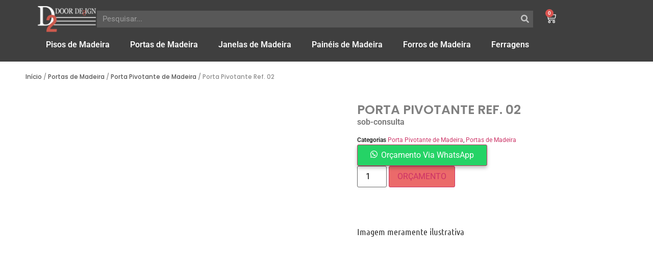

--- FILE ---
content_type: text/html; charset=UTF-8
request_url: https://doordesign.com.br/produto/porta-pivotante-ref-02/
body_size: 20167
content:
<!doctype html><html lang="pt-BR"><head><meta charset="UTF-8"><meta name="viewport" content="width=device-width, initial-scale=1"><link rel="profile" href="https://gmpg.org/xfn/11"><meta name='robots' content='index, follow, max-image-preview:large, max-snippet:-1, max-video-preview:-1' /> <script data-cfasync="false" data-pagespeed-no-defer>var gtm4wp_datalayer_name = "dataLayer";
	var dataLayer = dataLayer || [];</script> <title>Porta Pivotante Ref. 02 - Door Design</title><link rel="canonical" href="https://doordesign.com.br/produto/porta-pivotante-ref-02/" /><meta property="og:locale" content="pt_BR" /><meta property="og:type" content="article" /><meta property="og:title" content="Porta Pivotante Ref. 02 - Door Design" /><meta property="og:description" content="Imagem meramente ilustrativa" /><meta property="og:url" content="https://doordesign.com.br/produto/porta-pivotante-ref-02/" /><meta property="og:site_name" content="Door Design" /><meta property="article:modified_time" content="2023-04-13T23:31:55+00:00" /><meta property="og:image" content="https://doordesign.com.br/wp-content/uploads/2023/04/PORTA-PIVOTANTE-REF-02-jpg.webp" /><meta property="og:image:width" content="900" /><meta property="og:image:height" content="900" /><meta property="og:image:type" content="image/jpeg" /><meta name="twitter:card" content="summary_large_image" /><meta name="twitter:label1" content="Est. tempo de leitura" /><meta name="twitter:data1" content="1 minuto" /> <script type="application/ld+json" class="yoast-schema-graph">{"@context":"https://schema.org","@graph":[{"@type":"WebPage","@id":"https://doordesign.com.br/produto/porta-pivotante-ref-02/","url":"https://doordesign.com.br/produto/porta-pivotante-ref-02/","name":"Porta Pivotante Ref. 02 - Door Design","isPartOf":{"@id":"https://doordesign.com.br/#website"},"primaryImageOfPage":{"@id":"https://doordesign.com.br/produto/porta-pivotante-ref-02/#primaryimage"},"image":{"@id":"https://doordesign.com.br/produto/porta-pivotante-ref-02/#primaryimage"},"thumbnailUrl":"https://doordesign.com.br/wp-content/uploads/2023/04/PORTA-PIVOTANTE-REF-02-jpg.webp","datePublished":"2023-04-13T23:30:53+00:00","dateModified":"2023-04-13T23:31:55+00:00","breadcrumb":{"@id":"https://doordesign.com.br/produto/porta-pivotante-ref-02/#breadcrumb"},"inLanguage":"pt-BR","potentialAction":[{"@type":"ReadAction","target":["https://doordesign.com.br/produto/porta-pivotante-ref-02/"]}]},{"@type":"ImageObject","inLanguage":"pt-BR","@id":"https://doordesign.com.br/produto/porta-pivotante-ref-02/#primaryimage","url":"https://doordesign.com.br/wp-content/uploads/2023/04/PORTA-PIVOTANTE-REF-02-jpg.webp","contentUrl":"https://doordesign.com.br/wp-content/uploads/2023/04/PORTA-PIVOTANTE-REF-02-jpg.webp","width":900,"height":900,"caption":"Porta Pivotante Ref. 02"},{"@type":"BreadcrumbList","@id":"https://doordesign.com.br/produto/porta-pivotante-ref-02/#breadcrumb","itemListElement":[{"@type":"ListItem","position":1,"name":"Início","item":"https://doordesign.com.br/"},{"@type":"ListItem","position":2,"name":"Loja","item":"https://doordesign.com.br/loja/"},{"@type":"ListItem","position":3,"name":"Porta Pivotante Ref. 02"}]},{"@type":"WebSite","@id":"https://doordesign.com.br/#website","url":"https://doordesign.com.br/","name":"Door Design","description":"Pisos de Madeira, Portas e Janelas de Madeira no Gasômetro","publisher":{"@id":"https://doordesign.com.br/#organization"},"potentialAction":[{"@type":"SearchAction","target":{"@type":"EntryPoint","urlTemplate":"https://doordesign.com.br/?s={search_term_string}"},"query-input":{"@type":"PropertyValueSpecification","valueRequired":true,"valueName":"search_term_string"}}],"inLanguage":"pt-BR"},{"@type":"Organization","@id":"https://doordesign.com.br/#organization","name":"Door Design","url":"https://doordesign.com.br/","logo":{"@type":"ImageObject","inLanguage":"pt-BR","@id":"https://doordesign.com.br/#/schema/logo/image/","url":"https://doordesign.com.br/wp-content/uploads/2022/09/logo-doordesign.png","contentUrl":"https://doordesign.com.br/wp-content/uploads/2022/09/logo-doordesign.png","width":500,"height":228,"caption":"Door Design"},"image":{"@id":"https://doordesign.com.br/#/schema/logo/image/"}}]}</script> <link rel='dns-prefetch' href='//www.googletagmanager.com' /><link data-optimized="2" rel="stylesheet" href="https://doordesign.com.br/wp-content/litespeed/css/35cd145c0b9d698405b0384a264a6975.css?ver=a7fb3" /><link rel="preconnect" href="https://fonts.gstatic.com/" crossorigin><script src="https://doordesign.com.br/wp-includes/js/jquery/jquery.min.js?ver=3.7.1" id="jquery-core-js"></script> 
 <script type="litespeed/javascript" data-src="https://www.googletagmanager.com/gtag/js?id=GT-P844XJ" id="google_gtagjs-js"></script> <script id="google_gtagjs-js-after" type="litespeed/javascript">window.dataLayer=window.dataLayer||[];function gtag(){dataLayer.push(arguments)}
gtag("set","linker",{"domains":["doordesign.com.br"]});gtag("js",new Date());gtag("set","developer_id.dZTNiMT",!0);gtag("config","GT-P844XJ")</script> <meta name="generator" content="Site Kit by Google 1.170.0" /><style></style><meta name="generator" content="performance-lab 3.0.0; plugins: "> <script data-cfasync="false" data-pagespeed-no-defer type="text/javascript">var dataLayer_content = {"pagePostType":"product","pagePostType2":"single-product","pagePostAuthor":"doordesign"};
	dataLayer.push( dataLayer_content );</script> <script data-cfasync="false">(function(w,d,s,l,i){w[l]=w[l]||[];w[l].push({'gtm.start':
new Date().getTime(),event:'gtm.js'});var f=d.getElementsByTagName(s)[0],
j=d.createElement(s),dl=l!='dataLayer'?'&l='+l:'';j.async=true;j.src=
'//www.googletagmanager.com/gtm.js?id='+i+dl;f.parentNode.insertBefore(j,f);
})(window,document,'script','dataLayer','GTM-PH79MNLZ');</script> <meta name="description" content="Imagem meramente ilustrativa">
<noscript><style>.woocommerce-product-gallery{ opacity: 1 !important; }</style></noscript><meta name="generator" content="Elementor 3.24.2; features: e_font_icon_svg, additional_custom_breakpoints; settings: css_print_method-external, google_font-enabled, font_display-auto">
 <script>( function( w, d, s, l, i ) {
				w[l] = w[l] || [];
				w[l].push( {'gtm.start': new Date().getTime(), event: 'gtm.js'} );
				var f = d.getElementsByTagName( s )[0],
					j = d.createElement( s ), dl = l != 'dataLayer' ? '&l=' + l : '';
				j.async = true;
				j.src = 'https://www.googletagmanager.com/gtm.js?id=' + i + dl;
				f.parentNode.insertBefore( j, f );
			} )( window, document, 'script', 'dataLayer', 'GTM-WT4MTCVD' );</script> <link rel="icon" href="https://doordesign.com.br/wp-content/uploads/2022/09/Logo-Door-Design-128x128-1-100x100.png" sizes="32x32" /><link rel="icon" href="https://doordesign.com.br/wp-content/uploads/2022/09/Logo-Door-Design-128x128-1.png" sizes="192x192" /><link rel="apple-touch-icon" href="https://doordesign.com.br/wp-content/uploads/2022/09/Logo-Door-Design-128x128-1.png" /><meta name="msapplication-TileImage" content="https://doordesign.com.br/wp-content/uploads/2022/09/Logo-Door-Design-128x128-1.png" /></head><body class="product-template-default single single-product postid-1525 wp-custom-logo wp-embed-responsive theme-hello-elementor woocommerce woocommerce-page woocommerce-no-js hello-elementor-default elementor-default elementor-template-full-width elementor-kit-5 elementor-page-217">
<noscript>
<iframe src="https://www.googletagmanager.com/ns.html?id=GTM-WT4MTCVD" height="0" width="0" style="display:none;visibility:hidden"></iframe>
</noscript><noscript><iframe src="https://www.googletagmanager.com/ns.html?id=GTM-PH79MNLZ" height="0" width="0" style="display:none;visibility:hidden" aria-hidden="true"></iframe></noscript><a class="skip-link screen-reader-text" href="#content">Ir para o conteúdo</a><div data-elementor-type="header" data-elementor-id="2035" class="elementor elementor-2035 elementor-location-header"><div class="elementor-section-wrap"><div class="elementor-element elementor-element-9ab6fd7 e-flex e-con-boxed e-con e-parent" data-id="9ab6fd7" data-element_type="container" data-settings="{&quot;background_background&quot;:&quot;classic&quot;,&quot;sticky&quot;:&quot;top&quot;,&quot;sticky_on&quot;:[&quot;desktop&quot;,&quot;tablet&quot;,&quot;mobile&quot;],&quot;sticky_offset&quot;:0,&quot;sticky_effects_offset&quot;:0}"><div class="e-con-inner"><div class="elementor-element elementor-element-e792276 elementor-widget-tablet__width-initial elementor-widget elementor-widget-theme-site-logo elementor-widget-image" data-id="e792276" data-element_type="widget" data-widget_type="theme-site-logo.default"><div class="elementor-widget-container"><div class="elementor-image">
<a href="https://doordesign.com.br">
<img fetchpriority="high" width="500" height="228" src="https://doordesign.com.br/wp-content/uploads/2022/09/logo-doordesign.png" class="attachment-full size-full wp-image-17" alt="logo-doordesign" srcset="https://doordesign.com.br/wp-content/uploads/2022/09/logo-doordesign.png 500w, https://doordesign.com.br/wp-content/uploads/2022/09/logo-doordesign-300x137.png 300w" sizes="(max-width: 500px) 100vw, 500px" />				</a></div></div></div><div class="elementor-element elementor-element-cd0d541 elementor-widget__width-initial elementor-search-form--skin-classic elementor-search-form--button-type-icon elementor-search-form--icon-search elementor-widget elementor-widget-search-form" data-id="cd0d541" data-element_type="widget" data-settings="{&quot;skin&quot;:&quot;classic&quot;}" data-widget_type="search-form.default"><div class="elementor-widget-container"><form class="elementor-search-form" role="search" action="https://doordesign.com.br" method="get"><div class="elementor-search-form__container">
<input placeholder="Pesquisar..." class="elementor-search-form__input" type="search" name="s" title="Pesquisar" value="">
<button class="elementor-search-form__submit" type="submit" title="Pesquisar" aria-label="Pesquisar"><div class="e-font-icon-svg-container"><svg class="fa fa-search e-font-icon-svg e-fas-search" viewBox="0 0 512 512" xmlns="http://www.w3.org/2000/svg"><path d="M505 442.7L405.3 343c-4.5-4.5-10.6-7-17-7H372c27.6-35.3 44-79.7 44-128C416 93.1 322.9 0 208 0S0 93.1 0 208s93.1 208 208 208c48.3 0 92.7-16.4 128-44v16.3c0 6.4 2.5 12.5 7 17l99.7 99.7c9.4 9.4 24.6 9.4 33.9 0l28.3-28.3c9.4-9.4 9.4-24.6.1-34zM208 336c-70.7 0-128-57.2-128-128 0-70.7 57.2-128 128-128 70.7 0 128 57.2 128 128 0 70.7-57.2 128-128 128z"></path></svg></div>							<span class="elementor-screen-only">Pesquisar</span>
</button></div></form></div></div><div class="elementor-element elementor-element-6f38ab7 toggle-icon--cart-medium elementor-menu-cart--items-indicator-bubble elementor-menu-cart--cart-type-side-cart elementor-menu-cart--show-remove-button-yes elementor-widget elementor-widget-woocommerce-menu-cart" data-id="6f38ab7" data-element_type="widget" data-settings="{&quot;cart_type&quot;:&quot;side-cart&quot;,&quot;open_cart&quot;:&quot;click&quot;}" data-widget_type="woocommerce-menu-cart.default"><div class="elementor-widget-container"><div class="elementor-menu-cart__wrapper"><div class="elementor-menu-cart__toggle_wrapper"><div class="elementor-menu-cart__container elementor-lightbox" aria-hidden="true"><div class="elementor-menu-cart__main" aria-hidden="true"><div class="elementor-menu-cart__close-button"></div><div class="widget_shopping_cart_content"></div></div></div><div class="elementor-menu-cart__toggle elementor-button-wrapper">
<a id="elementor-menu-cart__toggle_button" href="#" class="elementor-menu-cart__toggle_button elementor-button elementor-size-sm" aria-expanded="false">
<span class="elementor-button-text"><span class="woocommerce-Price-amount amount"><bdi><span class="woocommerce-Price-currencySymbol">&#82;&#36;</span>0.00</bdi></span></span>
<span class="elementor-button-icon">
<span class="elementor-button-icon-qty" data-counter="0">0</span>
<svg class="e-font-icon-svg e-eicon-cart-medium" viewBox="0 0 1000 1000" xmlns="http://www.w3.org/2000/svg"><path d="M740 854C740 883 763 906 792 906S844 883 844 854 820 802 792 802 740 825 740 854ZM217 156H958C977 156 992 173 989 191L957 452C950 509 901 552 843 552H297L303 581C311 625 350 656 395 656H875C892 656 906 670 906 687S892 719 875 719H394C320 719 255 666 241 593L141 94H42C25 94 10 80 10 62S25 31 42 31H167C182 31 195 42 198 56L217 156ZM230 219L284 490H843C869 490 891 470 895 444L923 219H230ZM677 854C677 791 728 740 792 740S906 791 906 854 855 969 792 969 677 918 677 854ZM260 854C260 791 312 740 375 740S490 791 490 854 438 969 375 969 260 918 260 854ZM323 854C323 883 346 906 375 906S427 883 427 854 404 802 375 802 323 825 323 854Z"></path></svg>					<span class="elementor-screen-only">Carrinho</span>
</span>
</a></div></div></div></div></div><div class="elementor-element elementor-element-649add9 elementor-nav-menu--stretch elementor-nav-menu--dropdown-tablet elementor-nav-menu__text-align-aside elementor-nav-menu--toggle elementor-nav-menu--burger elementor-widget elementor-widget-nav-menu" data-id="649add9" data-element_type="widget" data-settings="{&quot;full_width&quot;:&quot;stretch&quot;,&quot;layout&quot;:&quot;horizontal&quot;,&quot;submenu_icon&quot;:{&quot;value&quot;:&quot;&lt;svg class=\&quot;e-font-icon-svg e-fas-caret-down\&quot; viewBox=\&quot;0 0 320 512\&quot; xmlns=\&quot;http:\/\/www.w3.org\/2000\/svg\&quot;&gt;&lt;path d=\&quot;M31.3 192h257.3c17.8 0 26.7 21.5 14.1 34.1L174.1 354.8c-7.8 7.8-20.5 7.8-28.3 0L17.2 226.1C4.6 213.5 13.5 192 31.3 192z\&quot;&gt;&lt;\/path&gt;&lt;\/svg&gt;&quot;,&quot;library&quot;:&quot;fa-solid&quot;},&quot;toggle&quot;:&quot;burger&quot;}" data-widget_type="nav-menu.default"><div class="elementor-widget-container"><nav class="elementor-nav-menu--main elementor-nav-menu__container elementor-nav-menu--layout-horizontal e--pointer-underline e--animation-fade"><ul id="menu-1-649add9" class="elementor-nav-menu"><li class="menu-item menu-item-type-taxonomy menu-item-object-product_cat menu-item-has-children menu-item-33"><a title="Pisos de Madeira" href="https://doordesign.com.br/pisos-de-madeira/" class="elementor-item">Pisos de Madeira</a><ul class="sub-menu elementor-nav-menu--dropdown"><li class="menu-item menu-item-type-taxonomy menu-item-object-product_cat menu-item-34"><a title="Piso Pronto de Madeira" href="https://doordesign.com.br/pisos-de-madeira/piso-pronto-de-madeira/" class="elementor-sub-item">Piso Pronto de Madeira</a></li><li class="menu-item menu-item-type-taxonomy menu-item-object-product_cat menu-item-38"><a title="Assoalho de Madeira" href="https://doordesign.com.br/pisos-de-madeira/assoalho-de-madeira/" class="elementor-sub-item">Assoalho de Madeira</a></li><li class="menu-item menu-item-type-taxonomy menu-item-object-product_cat menu-item-39"><a title="Taco de Madeira" href="https://doordesign.com.br/pisos-de-madeira/taco-de-madeira/" class="elementor-sub-item">Taco de Madeira</a></li><li class="menu-item menu-item-type-taxonomy menu-item-object-product_cat menu-item-37"><a title="Deck de Madeira" href="https://doordesign.com.br/pisos-de-madeira/deck-de-madeira/" class="elementor-sub-item">Deck de Madeira</a></li><li class="menu-item menu-item-type-taxonomy menu-item-object-product_cat menu-item-36"><a title="Rodapé de Madeira" href="https://doordesign.com.br/pisos-de-madeira/rodape-de-madeira/" class="elementor-sub-item">Rodapé de Madeira</a></li></ul></li><li class="menu-item menu-item-type-taxonomy menu-item-object-product_cat current-product-ancestor current-menu-parent current-product-parent menu-item-has-children menu-item-40"><a title="Portas de Madeira" href="https://doordesign.com.br/portas-de-madeira/" class="elementor-item">Portas de Madeira</a><ul class="sub-menu elementor-nav-menu--dropdown"><li class="menu-item menu-item-type-taxonomy menu-item-object-product_cat current-product-ancestor current-menu-parent current-product-parent menu-item-41"><a title="Porta Pivotante de Madeira" href="https://doordesign.com.br/portas-de-madeira/porta-pivotante-de-madeira/" class="elementor-sub-item">Porta Pivotante de Madeira</a></li><li class="menu-item menu-item-type-taxonomy menu-item-object-product_cat menu-item-467"><a href="https://doordesign.com.br/portas-de-madeira/porta-branca-de-madeira/" class="elementor-sub-item">Porta Branca de Madeira</a></li><li class="menu-item menu-item-type-taxonomy menu-item-object-product_cat menu-item-628"><a href="https://doordesign.com.br/portas-de-madeira/porta-balcao-de-madeira/" class="elementor-sub-item">Porta Balcão de Madeira</a></li><li class="menu-item menu-item-type-taxonomy menu-item-object-product_cat menu-item-42"><a title="Porta Frisada de Madeira" href="https://doordesign.com.br/portas-de-madeira/porta-frisada-de-madeira/" class="elementor-sub-item">Porta Frisada de Madeira</a></li><li class="menu-item menu-item-type-taxonomy menu-item-object-product_cat menu-item-44"><a title="Porta de Correr de Madeira" href="https://doordesign.com.br/portas-de-madeira/porta-de-correr-de-madeira/" class="elementor-sub-item">Porta de Correr de Madeira</a></li><li class="menu-item menu-item-type-taxonomy menu-item-object-product_cat menu-item-43"><a title="Porta Camarão de Madeira" href="https://doordesign.com.br/portas-de-madeira/porta-camarao-de-madeira/" class="elementor-sub-item">Porta Camarão de Madeira</a></li></ul></li><li class="menu-item menu-item-type-taxonomy menu-item-object-product_cat menu-item-has-children menu-item-45"><a title="Janelas de Madeira" href="https://doordesign.com.br/janelas-de-madeira/" class="elementor-item">Janelas de Madeira</a><ul class="sub-menu elementor-nav-menu--dropdown"><li class="menu-item menu-item-type-taxonomy menu-item-object-product_cat menu-item-46"><a title="Janela Pantográfica de Madeira" href="https://doordesign.com.br/janelas-de-madeira/janela-pantografica-de-madeira/" class="elementor-sub-item">Janela Pantográfica de Madeira</a></li><li class="menu-item menu-item-type-taxonomy menu-item-object-product_cat menu-item-47"><a title="Janela de Abrir de Madeira" href="https://doordesign.com.br/janelas-de-madeira/janela-de-abrir-de-madeira/" class="elementor-sub-item">Janela de Abrir de Madeira</a></li><li class="menu-item menu-item-type-taxonomy menu-item-object-product_cat menu-item-48"><a title="Janela de Correr de Madeira" href="https://doordesign.com.br/janelas-de-madeira/janela-de-correr-de-madeira/" class="elementor-sub-item">Janela de Correr de Madeira</a></li></ul></li><li class="menu-item menu-item-type-taxonomy menu-item-object-product_cat menu-item-49"><a title="Painéis de Madeira" href="https://doordesign.com.br/paineis-de-madeira/" class="elementor-item">Painéis de Madeira</a></li><li class="menu-item menu-item-type-taxonomy menu-item-object-product_cat menu-item-788"><a href="https://doordesign.com.br/forros-de-madeira/" class="elementor-item">Forros de Madeira</a></li><li class="menu-item menu-item-type-taxonomy menu-item-object-product_cat menu-item-has-children menu-item-50"><a title="Ferragens &#038; Fechaduras" href="https://doordesign.com.br/ferragens/" class="elementor-item">Ferragens</a><ul class="sub-menu elementor-nav-menu--dropdown"><li class="menu-item menu-item-type-taxonomy menu-item-object-product_cat menu-item-722"><a href="https://doordesign.com.br/ferragens/puxador/" class="elementor-sub-item">Puxador</a></li><li class="menu-item menu-item-type-taxonomy menu-item-object-product_cat menu-item-723"><a href="https://doordesign.com.br/ferragens/fechadura/" class="elementor-sub-item">Fechadura</a></li></ul></li></ul></nav><div class="elementor-menu-toggle" role="button" tabindex="0" aria-label="Alternar menu" aria-expanded="false">
<svg aria-hidden="true" role="presentation" class="elementor-menu-toggle__icon--open e-font-icon-svg e-eicon-menu-bar" viewBox="0 0 1000 1000" xmlns="http://www.w3.org/2000/svg"><path d="M104 333H896C929 333 958 304 958 271S929 208 896 208H104C71 208 42 237 42 271S71 333 104 333ZM104 583H896C929 583 958 554 958 521S929 458 896 458H104C71 458 42 487 42 521S71 583 104 583ZM104 833H896C929 833 958 804 958 771S929 708 896 708H104C71 708 42 737 42 771S71 833 104 833Z"></path></svg><svg aria-hidden="true" role="presentation" class="elementor-menu-toggle__icon--close e-font-icon-svg e-eicon-close" viewBox="0 0 1000 1000" xmlns="http://www.w3.org/2000/svg"><path d="M742 167L500 408 258 167C246 154 233 150 217 150 196 150 179 158 167 167 154 179 150 196 150 212 150 229 154 242 171 254L408 500 167 742C138 771 138 800 167 829 196 858 225 858 254 829L496 587 738 829C750 842 767 846 783 846 800 846 817 842 829 829 842 817 846 804 846 783 846 767 842 750 829 737L588 500 833 258C863 229 863 200 833 171 804 137 775 137 742 167Z"></path></svg>			<span class="elementor-screen-only">Menu</span></div><nav class="elementor-nav-menu--dropdown elementor-nav-menu__container" aria-hidden="true"><ul id="menu-2-649add9" class="elementor-nav-menu"><li class="menu-item menu-item-type-taxonomy menu-item-object-product_cat menu-item-has-children menu-item-33"><a title="Pisos de Madeira" href="https://doordesign.com.br/pisos-de-madeira/" class="elementor-item" tabindex="-1">Pisos de Madeira</a><ul class="sub-menu elementor-nav-menu--dropdown"><li class="menu-item menu-item-type-taxonomy menu-item-object-product_cat menu-item-34"><a title="Piso Pronto de Madeira" href="https://doordesign.com.br/pisos-de-madeira/piso-pronto-de-madeira/" class="elementor-sub-item" tabindex="-1">Piso Pronto de Madeira</a></li><li class="menu-item menu-item-type-taxonomy menu-item-object-product_cat menu-item-38"><a title="Assoalho de Madeira" href="https://doordesign.com.br/pisos-de-madeira/assoalho-de-madeira/" class="elementor-sub-item" tabindex="-1">Assoalho de Madeira</a></li><li class="menu-item menu-item-type-taxonomy menu-item-object-product_cat menu-item-39"><a title="Taco de Madeira" href="https://doordesign.com.br/pisos-de-madeira/taco-de-madeira/" class="elementor-sub-item" tabindex="-1">Taco de Madeira</a></li><li class="menu-item menu-item-type-taxonomy menu-item-object-product_cat menu-item-37"><a title="Deck de Madeira" href="https://doordesign.com.br/pisos-de-madeira/deck-de-madeira/" class="elementor-sub-item" tabindex="-1">Deck de Madeira</a></li><li class="menu-item menu-item-type-taxonomy menu-item-object-product_cat menu-item-36"><a title="Rodapé de Madeira" href="https://doordesign.com.br/pisos-de-madeira/rodape-de-madeira/" class="elementor-sub-item" tabindex="-1">Rodapé de Madeira</a></li></ul></li><li class="menu-item menu-item-type-taxonomy menu-item-object-product_cat current-product-ancestor current-menu-parent current-product-parent menu-item-has-children menu-item-40"><a title="Portas de Madeira" href="https://doordesign.com.br/portas-de-madeira/" class="elementor-item" tabindex="-1">Portas de Madeira</a><ul class="sub-menu elementor-nav-menu--dropdown"><li class="menu-item menu-item-type-taxonomy menu-item-object-product_cat current-product-ancestor current-menu-parent current-product-parent menu-item-41"><a title="Porta Pivotante de Madeira" href="https://doordesign.com.br/portas-de-madeira/porta-pivotante-de-madeira/" class="elementor-sub-item" tabindex="-1">Porta Pivotante de Madeira</a></li><li class="menu-item menu-item-type-taxonomy menu-item-object-product_cat menu-item-467"><a href="https://doordesign.com.br/portas-de-madeira/porta-branca-de-madeira/" class="elementor-sub-item" tabindex="-1">Porta Branca de Madeira</a></li><li class="menu-item menu-item-type-taxonomy menu-item-object-product_cat menu-item-628"><a href="https://doordesign.com.br/portas-de-madeira/porta-balcao-de-madeira/" class="elementor-sub-item" tabindex="-1">Porta Balcão de Madeira</a></li><li class="menu-item menu-item-type-taxonomy menu-item-object-product_cat menu-item-42"><a title="Porta Frisada de Madeira" href="https://doordesign.com.br/portas-de-madeira/porta-frisada-de-madeira/" class="elementor-sub-item" tabindex="-1">Porta Frisada de Madeira</a></li><li class="menu-item menu-item-type-taxonomy menu-item-object-product_cat menu-item-44"><a title="Porta de Correr de Madeira" href="https://doordesign.com.br/portas-de-madeira/porta-de-correr-de-madeira/" class="elementor-sub-item" tabindex="-1">Porta de Correr de Madeira</a></li><li class="menu-item menu-item-type-taxonomy menu-item-object-product_cat menu-item-43"><a title="Porta Camarão de Madeira" href="https://doordesign.com.br/portas-de-madeira/porta-camarao-de-madeira/" class="elementor-sub-item" tabindex="-1">Porta Camarão de Madeira</a></li></ul></li><li class="menu-item menu-item-type-taxonomy menu-item-object-product_cat menu-item-has-children menu-item-45"><a title="Janelas de Madeira" href="https://doordesign.com.br/janelas-de-madeira/" class="elementor-item" tabindex="-1">Janelas de Madeira</a><ul class="sub-menu elementor-nav-menu--dropdown"><li class="menu-item menu-item-type-taxonomy menu-item-object-product_cat menu-item-46"><a title="Janela Pantográfica de Madeira" href="https://doordesign.com.br/janelas-de-madeira/janela-pantografica-de-madeira/" class="elementor-sub-item" tabindex="-1">Janela Pantográfica de Madeira</a></li><li class="menu-item menu-item-type-taxonomy menu-item-object-product_cat menu-item-47"><a title="Janela de Abrir de Madeira" href="https://doordesign.com.br/janelas-de-madeira/janela-de-abrir-de-madeira/" class="elementor-sub-item" tabindex="-1">Janela de Abrir de Madeira</a></li><li class="menu-item menu-item-type-taxonomy menu-item-object-product_cat menu-item-48"><a title="Janela de Correr de Madeira" href="https://doordesign.com.br/janelas-de-madeira/janela-de-correr-de-madeira/" class="elementor-sub-item" tabindex="-1">Janela de Correr de Madeira</a></li></ul></li><li class="menu-item menu-item-type-taxonomy menu-item-object-product_cat menu-item-49"><a title="Painéis de Madeira" href="https://doordesign.com.br/paineis-de-madeira/" class="elementor-item" tabindex="-1">Painéis de Madeira</a></li><li class="menu-item menu-item-type-taxonomy menu-item-object-product_cat menu-item-788"><a href="https://doordesign.com.br/forros-de-madeira/" class="elementor-item" tabindex="-1">Forros de Madeira</a></li><li class="menu-item menu-item-type-taxonomy menu-item-object-product_cat menu-item-has-children menu-item-50"><a title="Ferragens &#038; Fechaduras" href="https://doordesign.com.br/ferragens/" class="elementor-item" tabindex="-1">Ferragens</a><ul class="sub-menu elementor-nav-menu--dropdown"><li class="menu-item menu-item-type-taxonomy menu-item-object-product_cat menu-item-722"><a href="https://doordesign.com.br/ferragens/puxador/" class="elementor-sub-item" tabindex="-1">Puxador</a></li><li class="menu-item menu-item-type-taxonomy menu-item-object-product_cat menu-item-723"><a href="https://doordesign.com.br/ferragens/fechadura/" class="elementor-sub-item" tabindex="-1">Fechadura</a></li></ul></li></ul></nav></div></div></div></div></div></div><div class="woocommerce-notices-wrapper"></div><div data-elementor-type="product" data-elementor-id="217" class="elementor elementor-217 elementor-location-single post-1525 product type-product status-publish has-post-thumbnail product_cat-porta-pivotante-de-madeira product_cat-portas-de-madeira first instock shipping-taxable purchasable product-type-simple product"><div class="elementor-section-wrap"><div class="elementor-element elementor-element-edc4798 e-flex e-con-boxed e-con e-parent" data-id="edc4798" data-element_type="container" data-settings="{&quot;background_background&quot;:&quot;classic&quot;}"><div class="e-con-inner"><div class="elementor-element elementor-element-76bf8be e-con-full e-flex e-con e-child" data-id="76bf8be" data-element_type="container"><div class="elementor-element elementor-element-cdc4d3e elementor-widget elementor-widget-woocommerce-breadcrumb" data-id="cdc4d3e" data-element_type="widget" data-widget_type="woocommerce-breadcrumb.default"><div class="elementor-widget-container"><nav class="woocommerce-breadcrumb" aria-label="Breadcrumb"><a href="https://doordesign.com.br">Início</a>&nbsp;&#47;&nbsp;<a href="https://doordesign.com.br/portas-de-madeira/">Portas de Madeira</a>&nbsp;&#47;&nbsp;<a href="https://doordesign.com.br/portas-de-madeira/porta-pivotante-de-madeira/">Porta Pivotante de Madeira</a>&nbsp;&#47;&nbsp;Porta Pivotante Ref. 02</nav></div></div></div><div class="elementor-element elementor-element-245c85c e-con-full e-flex e-con e-child" data-id="245c85c" data-element_type="container"><div class="elementor-element elementor-element-6183e11 elementor-widget__width-inherit elementor-widget elementor-widget-woocommerce-product-images" data-id="6183e11" data-element_type="widget" data-widget_type="woocommerce-product-images.default"><div class="elementor-widget-container"><div class="woocommerce-product-gallery woocommerce-product-gallery--with-images woocommerce-product-gallery--columns-4 images" data-columns="4" style="opacity: 0; transition: opacity .25s ease-in-out;"><div class="woocommerce-product-gallery__wrapper"><div data-thumb="https://doordesign.com.br/wp-content/uploads/2023/04/PORTA-PIVOTANTE-REF-02-100x100.webp" data-thumb-alt="Porta Pivotante Ref. 02" class="woocommerce-product-gallery__image"><a href="https://doordesign.com.br/wp-content/uploads/2023/04/PORTA-PIVOTANTE-REF-02-jpg.webp"><img width="600" height="600" src="https://doordesign.com.br/wp-content/uploads/2023/04/PORTA-PIVOTANTE-REF-02-600x600.webp" class="wp-post-image" alt="Porta Pivotante Ref. 02" title="PORTA-PIVOTANTE-REF-02" data-caption="Porta Pivotante Ref. 02" data-src="https://doordesign.com.br/wp-content/uploads/2023/04/PORTA-PIVOTANTE-REF-02-jpg.webp" data-large_image="https://doordesign.com.br/wp-content/uploads/2023/04/PORTA-PIVOTANTE-REF-02-jpg.webp" data-large_image_width="900" data-large_image_height="900" decoding="async" srcset="https://doordesign.com.br/wp-content/uploads/2023/04/PORTA-PIVOTANTE-REF-02-600x600.webp 600w, https://doordesign.com.br/wp-content/uploads/2023/04/PORTA-PIVOTANTE-REF-02-300x300.webp 300w, https://doordesign.com.br/wp-content/uploads/2023/04/PORTA-PIVOTANTE-REF-02-150x150.webp 150w, https://doordesign.com.br/wp-content/uploads/2023/04/PORTA-PIVOTANTE-REF-02-768x768.webp 768w, https://doordesign.com.br/wp-content/uploads/2023/04/PORTA-PIVOTANTE-REF-02-100x100.webp 100w, https://doordesign.com.br/wp-content/uploads/2023/04/PORTA-PIVOTANTE-REF-02-jpg.webp 900w" sizes="(max-width: 600px) 100vw, 600px" /></a></div></div></div></div></div></div><div class="elementor-element elementor-element-d866406 e-con-full e-flex e-con e-child" data-id="d866406" data-element_type="container"><div class="elementor-element elementor-element-3b6f554 elementor-widget elementor-widget-woocommerce-product-title elementor-page-title elementor-widget-heading" data-id="3b6f554" data-element_type="widget" data-widget_type="woocommerce-product-title.default"><div class="elementor-widget-container"><h1 class="product_title entry-title elementor-heading-title elementor-size-default">Porta Pivotante Ref. 02</h1></div></div><div class="elementor-element elementor-element-b6b95cc elementor-widget elementor-widget-woocommerce-product-price" data-id="b6b95cc" data-element_type="widget" data-widget_type="woocommerce-product-price.default"><div class="elementor-widget-container"><p class="price"><span class="price">sob-consulta</span></p></div></div><div class="elementor-element elementor-element-d43e944 elementor-woo-meta--view-stacked elementor-widget elementor-widget-woocommerce-product-meta" data-id="d43e944" data-element_type="widget" data-widget_type="woocommerce-product-meta.default"><div class="elementor-widget-container"><div class="product_meta">
<span class="posted_in detail-container"><span class="detail-label">Categorias</span> <span class="detail-content"><a href="https://doordesign.com.br/portas-de-madeira/porta-pivotante-de-madeira/" rel="tag">Porta Pivotante de Madeira</a>, <a href="https://doordesign.com.br/portas-de-madeira/" rel="tag">Portas de Madeira</a></span></span></div></div></div><div class="elementor-element elementor-element-f933338 elementor-add-to-cart--align-justify elementor-widget elementor-widget-woocommerce-product-add-to-cart" data-id="f933338" data-element_type="widget" data-widget_type="woocommerce-product-add-to-cart.default"><div class="elementor-widget-container"><div class="elementor-add-to-cart elementor-product-simple">
<a href="https://api.whatsapp.com/send?phone=551123670290&text=Ol%C3%A1+%2ADoor+Design%2A%2C+eu+vim+atrav%C3%A9s+do+seu+site+e+gostaria+de+or%C3%A7amento+de%0D%0A%0D%0A*Porta+Pivotante+Ref.+02*%0D%0A*Pre%C3%A7o:* R%240.00%0D%0A*URL:* https%3A%2F%2Fdoordesign.com.br%2Fproduto%2Fporta-pivotante-ref-02%2F%0D%0AObrigado%21" class="wa-order-class" role="button" target="_blank"><button type="button" class="wa-order-button single_add_to_cart_button button alt">Orçamento Via WhatsApp</button></a><form class="cart" action="https://doordesign.com.br/produto/porta-pivotante-ref-02/" method="post" enctype='multipart/form-data'><div class="quantity">
<label class="screen-reader-text" for="quantity_69674044eead9">Porta Pivotante Ref. 02 quantidade</label>
<input
type="number"
id="quantity_69674044eead9"
class="input-text qty text"
name="quantity"
value="1"
aria-label="Product quantity"
size="4"
min="1"
max=""
step="1"
placeholder=""
inputmode="numeric"
autocomplete="off"
/></div><button type="submit" name="add-to-cart" value="1525" class="single_add_to_cart_button button alt">ORÇAMENTO</button></form></div></div></div><div class="elementor-element elementor-element-02d4323 elementor-widget elementor-widget-woocommerce-product-short-description" data-id="02d4323" data-element_type="widget" data-widget_type="woocommerce-product-short-description.default"><div class="elementor-widget-container"><div class="woocommerce-product-details__short-description"><p>Imagem meramente ilustrativa</p></div></div></div></div><div class="elementor-element elementor-element-dcd39b9 e-con-full e-flex e-con e-child" data-id="dcd39b9" data-element_type="container"><div class="elementor-element elementor-element-9143c04 elementor-widget elementor-widget-woocommerce-product-data-tabs" data-id="9143c04" data-element_type="widget" data-widget_type="woocommerce-product-data-tabs.default"><div class="elementor-widget-container"><div class="woocommerce-tabs wc-tabs-wrapper"><ul class="tabs wc-tabs" role="tablist"><li class="description_tab" id="tab-title-description" role="tab" aria-controls="tab-description">
<a href="#tab-description">
Descrição					</a></li><li class="reviews_tab" id="tab-title-reviews" role="tab" aria-controls="tab-reviews">
<a href="#tab-reviews">
Avaliações (0)					</a></li></ul><div class="woocommerce-Tabs-panel woocommerce-Tabs-panel--description panel entry-content wc-tab" id="tab-description" role="tabpanel" aria-labelledby="tab-title-description"><h2>Descrição</h2><h4><strong>Porta Pivotante Ref. 02</strong></h4><p>Porta Pivotante em Madeira Maciça. Portas Pivotantes não possuem dobradiças, sendo assim, são fixadas com pinos na parte de cima e de baixo, girando em torno de um eixo vertical, o pivô. São opções extremamente elegantes e sofisticadas para o seu ambiente.</p><ul><li><strong>Este produto não acompanha trincos, fechaduras, dobradiças ou vidros.</strong></li></ul><p>Conjunto consiste em, 1 folha, batentes de 14cm, guarnição para 1 lado e o pino pivotante já vem instalado na porta.</p><p><strong>Material</strong>: Porta 100% Maciça</p><p><strong>Produto</strong>: Imunizado, 100% seco em estufa</p><p><strong>Essência</strong>: Branco</p><p><strong>Cuidados</strong>: Utilize sempre um pano macio e levemente umedecido, nunca use abrasivos ou solventes, as cores podem variar porque são produtos naturais.</p><p><strong>Atenção</strong>: Quando receber seu produto, armazene corretamente para evitar empenamentos, rachaduras e bolhas.</p><p><strong>Foto meramente ilustrativa</strong></p><p>&nbsp;</p><p>Portas Pivotante de madeira com a qualidade, entrega rápida e atendimento personalizado, você encontra na <strong>Door Design</strong>!</p><p>&nbsp;</p></div><div class="woocommerce-Tabs-panel woocommerce-Tabs-panel--reviews panel entry-content wc-tab" id="tab-reviews" role="tabpanel" aria-labelledby="tab-title-reviews"><div id="reviews" class="woocommerce-Reviews"><div id="comments"><h2 class="woocommerce-Reviews-title">
Avaliações</h2><p class="woocommerce-noreviews">Não há avaliações ainda.</p></div><p class="woocommerce-verification-required">Apenas clientes logados que compraram este produto podem deixar uma avaliação.</p><div class="clear"></div></div></div></div></div></div><div class="elementor-element elementor-element-ee8583d elementor-product-loop-item--align-center elementor-grid-4 elementor-grid-tablet-3 elementor-grid-mobile-2 elementor-products-grid elementor-wc-products show-heading-yes elementor-widget elementor-widget-woocommerce-product-related" data-id="ee8583d" data-element_type="widget" data-widget_type="woocommerce-product-related.default"><div class="elementor-widget-container"><section class="related products"><h2>Produtos relacionados</h2><ul class="products elementor-grid columns-4"><li class="product type-product post-430 status-publish first instock product_cat-porta-branca-de-madeira product_cat-portas-de-madeira has-post-thumbnail shipping-taxable purchasable product-type-simple">
<a href="https://doordesign.com.br/produto/porta-de-madeira-branca-4-frisos/" class="woocommerce-LoopProduct-link woocommerce-loop-product__link"><img width="300" height="300" src="https://doordesign.com.br/wp-content/uploads/2022/09/Porta-Branca-4-frisos-300x300.webp" class="attachment-woocommerce_thumbnail size-woocommerce_thumbnail" alt="Porta Branca 4 frisos" decoding="async" srcset="https://doordesign.com.br/wp-content/uploads/2022/09/Porta-Branca-4-frisos-300x300.webp 300w, https://doordesign.com.br/wp-content/uploads/2022/09/Porta-Branca-4-frisos-150x150.webp 150w, https://doordesign.com.br/wp-content/uploads/2022/09/Porta-Branca-4-frisos-768x768.webp 768w, https://doordesign.com.br/wp-content/uploads/2022/09/Porta-Branca-4-frisos-600x600.webp 600w, https://doordesign.com.br/wp-content/uploads/2022/09/Porta-Branca-4-frisos-100x100.webp 100w, https://doordesign.com.br/wp-content/uploads/2022/09/Porta-Branca-4-frisos-jpg.webp 1000w" sizes="(max-width: 300px) 100vw, 300px" /><h2 class="woocommerce-loop-product__title">Porta de Madeira Branca 4 Frisos</h2>
<span class="price"><span class="price">sob-consulta</span></span>
</a>		    <a id="sendbtn" href="https://web.whatsapp.com/send?phone=551123670290&text=Ol%C3%A1+%2ADoor+Design%2A%2C+eu+vim+atrav%C3%A9s+do+seu+site+e+gostaria+de+or%C3%A7amento+de%0D%0A%0D%0A*Porta+de+Madeira+Branca+4+Frisos*%0A*URL:*%20https%3A%2F%2Fdoordesign.com.br%2Fproduto%2Fporta-de-madeira-branca-4-frisos%2F%0D%0A%0D%0AObrigado%21" title="Complete order on WhatsApp to buy Porta de Madeira Branca 4 Frisos" target="_blank" class="button add_to_cart_button wa-shop-button product_type_simple">
Orçar Pelo Whats		    </a></li><li class="product type-product post-202 status-publish instock product_cat-porta-frisada-de-madeira product_cat-portas-de-madeira has-post-thumbnail shipping-taxable purchasable product-type-simple">
<a href="https://doordesign.com.br/produto/porta-de-madeira-frisada-belissima-v/" class="woocommerce-LoopProduct-link woocommerce-loop-product__link"><img loading="lazy" width="300" height="300" src="https://doordesign.com.br/wp-content/uploads/2022/09/porta-de-madeira-frisada-belissimav-300x300.jpg" class="attachment-woocommerce_thumbnail size-woocommerce_thumbnail" alt="porta-de-madeira-frisada-belissimav" decoding="async" srcset="https://doordesign.com.br/wp-content/uploads/2022/09/porta-de-madeira-frisada-belissimav-300x300.jpg 300w, https://doordesign.com.br/wp-content/uploads/2022/09/porta-de-madeira-frisada-belissimav-100x100.jpg 100w, https://doordesign.com.br/wp-content/uploads/2022/09/porta-de-madeira-frisada-belissimav-600x600.jpg 600w, https://doordesign.com.br/wp-content/uploads/2022/09/porta-de-madeira-frisada-belissimav-150x150.jpg 150w, https://doordesign.com.br/wp-content/uploads/2022/09/porta-de-madeira-frisada-belissimav-768x768.jpg 768w, https://doordesign.com.br/wp-content/uploads/2022/09/porta-de-madeira-frisada-belissimav.jpg 1000w" sizes="(max-width: 300px) 100vw, 300px" /><h2 class="woocommerce-loop-product__title">Porta de Madeira Frisada Belíssima V</h2>
<span class="price"><span class="price">sob-consulta</span></span>
</a>		    <a id="sendbtn" href="https://web.whatsapp.com/send?phone=551123670290&text=Ol%C3%A1+%2ADoor+Design%2A%2C+eu+vim+atrav%C3%A9s+do+seu+site+e+gostaria+de+or%C3%A7amento+de%0D%0A%0D%0A*Porta+de+Madeira+Frisada+Bel%C3%ADssima+V*%0A*URL:*%20https%3A%2F%2Fdoordesign.com.br%2Fproduto%2Fporta-de-madeira-frisada-belissima-v%2F%0D%0A%0D%0AObrigado%21" title="Complete order on WhatsApp to buy Porta de Madeira Frisada Belíssima V" target="_blank" class="button add_to_cart_button wa-shop-button product_type_simple">
Orçar Pelo Whats		    </a></li><li class="product type-product post-62 status-publish instock product_cat-porta-pivotante-de-madeira product_cat-portas-de-madeira has-post-thumbnail shipping-taxable purchasable product-type-simple">
<a href="https://doordesign.com.br/produto/porta-pivotante-de-madeira-ripado/" class="woocommerce-LoopProduct-link woocommerce-loop-product__link"><img loading="lazy" width="300" height="300" src="https://doordesign.com.br/wp-content/uploads/2022/09/porta-pivotante-ripado-300x300.jpg" class="attachment-woocommerce_thumbnail size-woocommerce_thumbnail" alt="porta-pivotante-ripado" decoding="async" srcset="https://doordesign.com.br/wp-content/uploads/2022/09/porta-pivotante-ripado-300x300.jpg 300w, https://doordesign.com.br/wp-content/uploads/2022/09/porta-pivotante-ripado-100x100.jpg 100w, https://doordesign.com.br/wp-content/uploads/2022/09/porta-pivotante-ripado-600x600.jpg 600w, https://doordesign.com.br/wp-content/uploads/2022/09/porta-pivotante-ripado-150x150.jpg 150w, https://doordesign.com.br/wp-content/uploads/2022/09/porta-pivotante-ripado-768x768.jpg 768w, https://doordesign.com.br/wp-content/uploads/2022/09/porta-pivotante-ripado.jpg 1000w" sizes="(max-width: 300px) 100vw, 300px" /><h2 class="woocommerce-loop-product__title">Porta Pivotante de Madeira Ripado</h2>
<span class="price"><span class="price">sob-consulta</span></span>
</a>		    <a id="sendbtn" href="https://web.whatsapp.com/send?phone=551123670290&text=Ol%C3%A1+%2ADoor+Design%2A%2C+eu+vim+atrav%C3%A9s+do+seu+site+e+gostaria+de+or%C3%A7amento+de%0D%0A%0D%0A*Porta+Pivotante+de+Madeira+Ripado*%0A*URL:*%20https%3A%2F%2Fdoordesign.com.br%2Fproduto%2Fporta-pivotante-de-madeira-ripado%2F%0D%0A%0D%0AObrigado%21" title="Complete order on WhatsApp to buy Porta Pivotante de Madeira Ripado" target="_blank" class="button add_to_cart_button wa-shop-button product_type_simple">
Orçar Pelo Whats		    </a></li><li class="product type-product post-52 status-publish last instock product_cat-porta-pivotante-de-madeira product_cat-portas-de-madeira has-post-thumbnail shipping-taxable purchasable product-type-simple">
<a href="https://doordesign.com.br/produto/porta-pivotante-de-madeira-egito/" class="woocommerce-LoopProduct-link woocommerce-loop-product__link"><img loading="lazy" width="300" height="300" src="https://doordesign.com.br/wp-content/uploads/2022/09/porta-pivotante-egito-300x300.jpg" class="attachment-woocommerce_thumbnail size-woocommerce_thumbnail" alt="porta-pivotante-egito" decoding="async" srcset="https://doordesign.com.br/wp-content/uploads/2022/09/porta-pivotante-egito-300x300.jpg 300w, https://doordesign.com.br/wp-content/uploads/2022/09/porta-pivotante-egito-100x100.jpg 100w, https://doordesign.com.br/wp-content/uploads/2022/09/porta-pivotante-egito-600x600.jpg 600w, https://doordesign.com.br/wp-content/uploads/2022/09/porta-pivotante-egito-150x150.jpg 150w, https://doordesign.com.br/wp-content/uploads/2022/09/porta-pivotante-egito-768x768.jpg 768w, https://doordesign.com.br/wp-content/uploads/2022/09/porta-pivotante-egito.jpg 1000w" sizes="(max-width: 300px) 100vw, 300px" /><h2 class="woocommerce-loop-product__title">Porta Pivotante de Madeira Egito</h2>
<span class="price"><span class="price">sob-consulta</span></span>
</a>		    <a id="sendbtn" href="https://web.whatsapp.com/send?phone=551123670290&text=Ol%C3%A1+%2ADoor+Design%2A%2C+eu+vim+atrav%C3%A9s+do+seu+site+e+gostaria+de+or%C3%A7amento+de%0D%0A%0D%0A*Porta+Pivotante+de+Madeira+Egito*%0A*URL:*%20https%3A%2F%2Fdoordesign.com.br%2Fproduto%2Fporta-pivotante-de-madeira-egito%2F%0D%0A%0D%0AObrigado%21" title="Complete order on WhatsApp to buy Porta Pivotante de Madeira Egito" target="_blank" class="button add_to_cart_button wa-shop-button product_type_simple">
Orçar Pelo Whats		    </a></li></ul></section></div></div></div></div></div></div></div><div data-elementor-type="footer" data-elementor-id="361" class="elementor elementor-361 elementor-location-footer"><div class="elementor-section-wrap"><section class="elementor-section elementor-top-section elementor-element elementor-element-3609c897 elementor-section-boxed elementor-section-height-default elementor-section-height-default" data-id="3609c897" data-element_type="section" data-settings="{&quot;background_background&quot;:&quot;classic&quot;}"><div class="elementor-container elementor-column-gap-default"><div class="elementor-column elementor-col-25 elementor-top-column elementor-element elementor-element-17b3219" data-id="17b3219" data-element_type="column"><div class="elementor-widget-wrap elementor-element-populated"><div class="elementor-element elementor-element-74befe1e elementor-widget elementor-widget-theme-site-logo elementor-widget-image" data-id="74befe1e" data-element_type="widget" data-widget_type="theme-site-logo.default"><div class="elementor-widget-container"><div class="elementor-image">
<a href="https://doordesign.com.br">
<img fetchpriority="high" width="500" height="228" src="https://doordesign.com.br/wp-content/uploads/2022/09/logo-doordesign.png" class="attachment-full size-full wp-image-17" alt="logo-doordesign" srcset="https://doordesign.com.br/wp-content/uploads/2022/09/logo-doordesign.png 500w, https://doordesign.com.br/wp-content/uploads/2022/09/logo-doordesign-300x137.png 300w" sizes="(max-width: 500px) 100vw, 500px" />				</a></div></div></div><div class="elementor-element elementor-element-74bbb7a5 elementor-tablet-align-left elementor-hidden-tablet elementor-icon-list--layout-traditional elementor-list-item-link-full_width elementor-widget elementor-widget-icon-list" data-id="74bbb7a5" data-element_type="widget" data-widget_type="icon-list.default"><div class="elementor-widget-container"><ul class="elementor-icon-list-items"><li class="elementor-icon-list-item">
<a href="mailto:gerencia@doordesign.com.br" target="_blank"><span class="elementor-icon-list-icon">
<svg aria-hidden="true" class="e-font-icon-svg e-fas-envelope" viewBox="0 0 512 512" xmlns="http://www.w3.org/2000/svg"><path d="M502.3 190.8c3.9-3.1 9.7-.2 9.7 4.7V400c0 26.5-21.5 48-48 48H48c-26.5 0-48-21.5-48-48V195.6c0-5 5.7-7.8 9.7-4.7 22.4 17.4 52.1 39.5 154.1 113.6 21.1 15.4 56.7 47.8 92.2 47.6 35.7.3 72-32.8 92.3-47.6 102-74.1 131.6-96.3 154-113.7zM256 320c23.2.4 56.6-29.2 73.4-41.4 132.7-96.3 142.8-104.7 173.4-128.7 5.8-4.5 9.2-11.5 9.2-18.9v-19c0-26.5-21.5-48-48-48H48C21.5 64 0 85.5 0 112v19c0 7.4 3.4 14.3 9.2 18.9 30.6 23.9 40.7 32.4 173.4 128.7 16.8 12.2 50.2 41.8 73.4 41.4z"></path></svg>						</span>
<span class="elementor-icon-list-text">gerencia@doordesign.com.br</span>
</a></li><li class="elementor-icon-list-item">
<a href="https://goo.gl/maps/k7EJQVtrX7QXX62fA" target="_blank"><span class="elementor-icon-list-icon">
<svg aria-hidden="true" class="e-font-icon-svg e-fas-map-marker-alt" viewBox="0 0 384 512" xmlns="http://www.w3.org/2000/svg"><path d="M172.268 501.67C26.97 291.031 0 269.413 0 192 0 85.961 85.961 0 192 0s192 85.961 192 192c0 77.413-26.97 99.031-172.268 309.67-9.535 13.774-29.93 13.773-39.464 0zM192 272c44.183 0 80-35.817 80-80s-35.817-80-80-80-80 35.817-80 80 35.817 80 80 80z"></path></svg>						</span>
<span class="elementor-icon-list-text">Rua do Gasômetro, 389 - Brás - São Paulo/SP - Cep: 03004-000</span>
</a></li></ul></div></div></div></div><div class="elementor-column elementor-col-25 elementor-top-column elementor-element elementor-element-4d667e7d" data-id="4d667e7d" data-element_type="column"><div class="elementor-widget-wrap elementor-element-populated"><div class="elementor-element elementor-element-790c297c elementor-widget elementor-widget-heading" data-id="790c297c" data-element_type="widget" data-widget_type="heading.default"><div class="elementor-widget-container"><h4 class="elementor-heading-title elementor-size-default">INSTITUCIONAL</h4></div></div><div class="elementor-element elementor-element-18e2bbe9 elementor-icon-list--layout-traditional elementor-list-item-link-full_width elementor-widget elementor-widget-icon-list" data-id="18e2bbe9" data-element_type="widget" data-widget_type="icon-list.default"><div class="elementor-widget-container"><ul class="elementor-icon-list-items"><li class="elementor-icon-list-item">
<a href="https://www.doordesign.com.br/contato/"><span class="elementor-icon-list-text">Contato</span>
</a></li><li class="elementor-icon-list-item">
<a href="https://www.doordesign.com.br/quem-somos/"><span class="elementor-icon-list-text">Quem Somos</span>
</a></li><li class="elementor-icon-list-item">
<a href="https://www.doordesign.com.br/politica-de-privacidade/"><span class="elementor-icon-list-text">Politica de Privacidade</span>
</a></li></ul></div></div></div></div><div class="elementor-column elementor-col-25 elementor-top-column elementor-element elementor-element-6d9ad9dd" data-id="6d9ad9dd" data-element_type="column"><div class="elementor-widget-wrap elementor-element-populated"><div class="elementor-element elementor-element-f2b33a8 elementor-widget elementor-widget-heading" data-id="f2b33a8" data-element_type="widget" data-widget_type="heading.default"><div class="elementor-widget-container"><h4 class="elementor-heading-title elementor-size-default">PRODUTOS</h4></div></div><div class="elementor-element elementor-element-5d4404f8 elementor-icon-list--layout-traditional elementor-list-item-link-full_width elementor-widget elementor-widget-icon-list" data-id="5d4404f8" data-element_type="widget" data-widget_type="icon-list.default"><div class="elementor-widget-container"><ul class="elementor-icon-list-items"><li class="elementor-icon-list-item">
<a href="https://www.doordesign.com.br/pisos-de-madeira"><span class="elementor-icon-list-text">Pisos de Madeira</span>
</a></li><li class="elementor-icon-list-item">
<a href="https://www.doordesign.com.br/portas-de-madeira"><span class="elementor-icon-list-text">Portas de Madeira</span>
</a></li><li class="elementor-icon-list-item">
<a href="https://www.doordesign.com.br/janelas-de-madeira"><span class="elementor-icon-list-text">Janela de Madeira</span>
</a></li><li class="elementor-icon-list-item">
<a href="https://www.doordesign.com.br/paineis-de-madeira"><span class="elementor-icon-list-text">Paineis de Madeira</span>
</a></li><li class="elementor-icon-list-item">
<a href="https://www.doordesign.com.br/ferragens"><span class="elementor-icon-list-text">Ferragens</span>
</a></li></ul></div></div></div></div><div class="elementor-column elementor-col-25 elementor-top-column elementor-element elementor-element-3b48af37" data-id="3b48af37" data-element_type="column"><div class="elementor-widget-wrap elementor-element-populated"><div class="elementor-element elementor-element-5bb7a96b elementor-widget elementor-widget-heading" data-id="5bb7a96b" data-element_type="widget" data-widget_type="heading.default"><div class="elementor-widget-container"><h4 class="elementor-heading-title elementor-size-default">Necessita de mais informações?</h4></div></div><div class="elementor-element elementor-element-77e7846 elementor-align-left elementor-widget__width-inherit elementor-widget elementor-widget-button" data-id="77e7846" data-element_type="widget" data-widget_type="button.default"><div class="elementor-widget-container"><div class="elementor-button-wrapper">
<a class="elementor-button elementor-button-link elementor-size-md" href="tel:1123670290" id="telefone_fixo">
<span class="elementor-button-content-wrapper">
<span class="elementor-button-icon">
<svg aria-hidden="true" class="e-font-icon-svg e-fas-phone-alt" viewBox="0 0 512 512" xmlns="http://www.w3.org/2000/svg"><path d="M497.39 361.8l-112-48a24 24 0 0 0-28 6.9l-49.6 60.6A370.66 370.66 0 0 1 130.6 204.11l60.6-49.6a23.94 23.94 0 0 0 6.9-28l-48-112A24.16 24.16 0 0 0 122.6.61l-104 24A24 24 0 0 0 0 48c0 256.5 207.9 464 464 464a24 24 0 0 0 23.4-18.6l24-104a24.29 24.29 0 0 0-14.01-27.6z"></path></svg>			</span>
<span class="elementor-button-text">FIXO  11 2367-0290    </span>
</span>
</a></div></div></div><div class="elementor-element elementor-element-f47813c elementor-align-left elementor-widget elementor-widget-button" data-id="f47813c" data-element_type="widget" data-widget_type="button.default"><div class="elementor-widget-container"><div class="elementor-button-wrapper">
<a class="elementor-button elementor-button-link elementor-size-md" href="https://wa.me/551123670290" id="whatsapp">
<span class="elementor-button-content-wrapper">
<span class="elementor-button-icon">
<svg aria-hidden="true" class="e-font-icon-svg e-fab-whatsapp" viewBox="0 0 448 512" xmlns="http://www.w3.org/2000/svg"><path d="M380.9 97.1C339 55.1 283.2 32 223.9 32c-122.4 0-222 99.6-222 222 0 39.1 10.2 77.3 29.6 111L0 480l117.7-30.9c32.4 17.7 68.9 27 106.1 27h.1c122.3 0 224.1-99.6 224.1-222 0-59.3-25.2-115-67.1-157zm-157 341.6c-33.2 0-65.7-8.9-94-25.7l-6.7-4-69.8 18.3L72 359.2l-4.4-7c-18.5-29.4-28.2-63.3-28.2-98.2 0-101.7 82.8-184.5 184.6-184.5 49.3 0 95.6 19.2 130.4 54.1 34.8 34.9 56.2 81.2 56.1 130.5 0 101.8-84.9 184.6-186.6 184.6zm101.2-138.2c-5.5-2.8-32.8-16.2-37.9-18-5.1-1.9-8.8-2.8-12.5 2.8-3.7 5.6-14.3 18-17.6 21.8-3.2 3.7-6.5 4.2-12 1.4-32.6-16.3-54-29.1-75.5-66-5.7-9.8 5.7-9.1 16.3-30.3 1.8-3.7.9-6.9-.5-9.7-1.4-2.8-12.5-30.1-17.1-41.2-4.5-10.8-9.1-9.3-12.5-9.5-3.2-.2-6.9-.2-10.6-.2-3.7 0-9.7 1.4-14.8 6.9-5.1 5.6-19.4 19-19.4 46.3 0 27.3 19.9 53.7 22.6 57.4 2.8 3.7 39.1 59.7 94.8 83.8 35.2 15.2 49 16.5 66.6 13.9 10.7-1.6 32.8-13.4 37.4-26.4 4.6-13 4.6-24.1 3.2-26.4-1.3-2.5-5-3.9-10.5-6.6z"></path></svg>			</span>
<span class="elementor-button-text">WHATSAPP 11 2367-0290</span>
</span>
</a></div></div></div></div></div></div></section><footer class="elementor-section elementor-top-section elementor-element elementor-element-486aaf25 elementor-section-height-min-height elementor-section-content-middle elementor-section-boxed elementor-section-height-default elementor-section-items-middle" data-id="486aaf25" data-element_type="section" data-settings="{&quot;background_background&quot;:&quot;classic&quot;}"><div class="elementor-container elementor-column-gap-default"><div class="elementor-column elementor-col-50 elementor-top-column elementor-element elementor-element-36c8366f" data-id="36c8366f" data-element_type="column"><div class="elementor-widget-wrap elementor-element-populated"><div class="elementor-element elementor-element-5bc210b6 elementor-widget elementor-widget-heading" data-id="5bc210b6" data-element_type="widget" data-widget_type="heading.default"><div class="elementor-widget-container"><p class="elementor-heading-title elementor-size-default">©2024 Door design LTDA Todos os direitos reservados - Imagens meramente ilustrativas</p></div></div></div></div><div class="elementor-column elementor-col-50 elementor-top-column elementor-element elementor-element-3e36010e" data-id="3e36010e" data-element_type="column"><div class="elementor-widget-wrap elementor-element-populated"><div class="elementor-element elementor-element-371bbfa9 e-grid-align-right e-grid-align-mobile-center elementor-shape-circle elementor-grid-0 elementor-widget elementor-widget-social-icons" data-id="371bbfa9" data-element_type="widget" data-widget_type="social-icons.default"><div class="elementor-widget-container"><div class="elementor-social-icons-wrapper elementor-grid">
<span class="elementor-grid-item">
<a class="elementor-icon elementor-social-icon elementor-social-icon-facebook-f elementor-animation-pulse elementor-repeater-item-0267196" href="https://www.facebook.com/doordesignpisos" target="_blank">
<span class="elementor-screen-only">Facebook-f</span>
<svg class="e-font-icon-svg e-fab-facebook-f" viewBox="0 0 320 512" xmlns="http://www.w3.org/2000/svg"><path d="M279.14 288l14.22-92.66h-88.91v-60.13c0-25.35 12.42-50.06 52.24-50.06h40.42V6.26S260.43 0 225.36 0c-73.22 0-121.08 44.38-121.08 124.72v70.62H22.89V288h81.39v224h100.17V288z"></path></svg>					</a>
</span>
<span class="elementor-grid-item">
<a class="elementor-icon elementor-social-icon elementor-social-icon-instagram elementor-animation-pulse elementor-repeater-item-d2d5c50" href="https://www.instagram.com/d2doordesign" target="_blank">
<span class="elementor-screen-only">Instagram</span>
<svg class="e-font-icon-svg e-fab-instagram" viewBox="0 0 448 512" xmlns="http://www.w3.org/2000/svg"><path d="M224.1 141c-63.6 0-114.9 51.3-114.9 114.9s51.3 114.9 114.9 114.9S339 319.5 339 255.9 287.7 141 224.1 141zm0 189.6c-41.1 0-74.7-33.5-74.7-74.7s33.5-74.7 74.7-74.7 74.7 33.5 74.7 74.7-33.6 74.7-74.7 74.7zm146.4-194.3c0 14.9-12 26.8-26.8 26.8-14.9 0-26.8-12-26.8-26.8s12-26.8 26.8-26.8 26.8 12 26.8 26.8zm76.1 27.2c-1.7-35.9-9.9-67.7-36.2-93.9-26.2-26.2-58-34.4-93.9-36.2-37-2.1-147.9-2.1-184.9 0-35.8 1.7-67.6 9.9-93.9 36.1s-34.4 58-36.2 93.9c-2.1 37-2.1 147.9 0 184.9 1.7 35.9 9.9 67.7 36.2 93.9s58 34.4 93.9 36.2c37 2.1 147.9 2.1 184.9 0 35.9-1.7 67.7-9.9 93.9-36.2 26.2-26.2 34.4-58 36.2-93.9 2.1-37 2.1-147.8 0-184.8zM398.8 388c-7.8 19.6-22.9 34.7-42.6 42.6-29.5 11.7-99.5 9-132.1 9s-102.7 2.6-132.1-9c-19.6-7.8-34.7-22.9-42.6-42.6-11.7-29.5-9-99.5-9-132.1s-2.6-102.7 9-132.1c7.8-19.6 22.9-34.7 42.6-42.6 29.5-11.7 99.5-9 132.1-9s102.7-2.6 132.1 9c19.6 7.8 34.7 22.9 42.6 42.6 11.7 29.5 9 99.5 9 132.1s2.7 102.7-9 132.1z"></path></svg>					</a>
</span>
<span class="elementor-grid-item">
<a class="elementor-icon elementor-social-icon elementor-social-icon-youtube elementor-animation-pulse elementor-repeater-item-dbaeb71" href="https://www.youtube.com/channel/UCU_hi1jYaVAwpH09hJbUcKA" target="_blank">
<span class="elementor-screen-only">Youtube</span>
<svg class="e-font-icon-svg e-fab-youtube" viewBox="0 0 576 512" xmlns="http://www.w3.org/2000/svg"><path d="M549.655 124.083c-6.281-23.65-24.787-42.276-48.284-48.597C458.781 64 288 64 288 64S117.22 64 74.629 75.486c-23.497 6.322-42.003 24.947-48.284 48.597-11.412 42.867-11.412 132.305-11.412 132.305s0 89.438 11.412 132.305c6.281 23.65 24.787 41.5 48.284 47.821C117.22 448 288 448 288 448s170.78 0 213.371-11.486c23.497-6.321 42.003-24.171 48.284-47.821 11.412-42.867 11.412-132.305 11.412-132.305s0-89.438-11.412-132.305zm-317.51 213.508V175.185l142.739 81.205-142.739 81.201z"></path></svg>					</a>
</span></div></div></div></div></div></div></footer></div></div> <script type="application/ld+json">{"@context":"https:\/\/schema.org\/","@type":"BreadcrumbList","itemListElement":[{"@type":"ListItem","position":1,"item":{"name":"In\u00edcio","@id":"https:\/\/doordesign.com.br"}},{"@type":"ListItem","position":2,"item":{"name":"Portas de Madeira","@id":"https:\/\/doordesign.com.br\/portas-de-madeira\/"}},{"@type":"ListItem","position":3,"item":{"name":"Porta Pivotante de Madeira","@id":"https:\/\/doordesign.com.br\/portas-de-madeira\/porta-pivotante-de-madeira\/"}},{"@type":"ListItem","position":4,"item":{"name":"Porta Pivotante Ref. 02","@id":"https:\/\/doordesign.com.br\/produto\/porta-pivotante-ref-02\/"}}]}</script> <div class="joinchat joinchat--right" data-settings='{"telephone":"551123670290","mobile_only":false,"button_delay":3,"whatsapp_web":true,"qr":true,"message_views":2,"message_delay":5,"message_badge":false,"message_send":"*Olá Door Design!* Tenho uma pergunta sobre o *Porta Pivotante Ref. 02 *","gads":"AW-856023723/ZxeyCNeE89YDEKvFl5gD","message_hash":"c33e0210"}' hidden aria-hidden="false"><div class="joinchat__button" role="button" tabindex="0" aria-label="Como podemos ajudar? Abrir bate-papo"><div class="joinchat__tooltip" aria-hidden="true"><div>Como podemos ajudar?</div></div></div><div class="joinchat__qr"><div>Escanear o código</div></div><div class="joinchat__chatbox" role="dialog" aria-labelledby="joinchat__label" aria-modal="true"><div class="joinchat__header"><div id="joinchat__label">
<a href="https://join.chat/en/powered/?site=Door%20Design&#038;url=https%3A%2F%2Fdoordesign.com.br%2Fproduto%2Fporta-pivotante-ref-02" rel="nofollow noopener" target="_blank">
Powered by <svg width="81" height="18" viewbox="0 0 1424 318"><title>Joinchat</title><path d="m171 7 6 2 3 3v5l-1 8a947 947 0 0 0-2 56v53l1 24v31c0 22-6 43-18 63-11 19-27 35-48 48s-44 18-69 18c-14 0-24-3-32-8-7-6-11-13-11-23a26 26 0 0 1 26-27c7 0 13 2 19 6l12 12 1 1a97 97 0 0 0 10 13c4 4 7 6 10 6 4 0 7-2 10-6l6-23v-1c2-12 3-28 3-48V76l-1-3-3-1h-1l-11-2c-2-1-3-3-3-7s1-6 3-7a434 434 0 0 0 90-49zm1205 43c4 0 6 1 6 3l3 36a1888 1888 0 0 0 34 0h1l3 2 1 8-1 8-3 1h-35v62c0 14 2 23 5 28 3 6 9 8 16 8l5-1 3-1c2 0 3 1 5 3s3 4 2 6c-4 10-11 19-22 27-10 8-22 12-36 12-16 0-28-5-37-15l-8-13v1h-1c-17 17-33 26-47 26-18 0-31-13-39-39-5 12-12 22-21 29s-19 10-31 10c-11 0-21-4-29-13-7-8-11-18-11-30 0-10 2-17 5-23s9-11 17-15c13-7 35-14 67-21h1v-11c0-11-2-19-5-26-4-6-8-9-14-9-3 0-5 1-5 4v1l-2 15c-2 11-6 19-11 24-6 6-14 8-23 8-5 0-9-1-13-4-3-3-5-8-5-13 0-11 9-22 26-33s38-17 60-17c41 0 62 15 62 46v58l1 11 2 8 2 3h4l5-3 1-1-1-13v-88l-3-2-12-1c-1 0-2-3-2-7s1-6 2-6c16-4 29-9 40-15 10-6 20-15 31-25 1-2 4-3 7-3zM290 88c28 0 50 7 67 22 17 14 25 34 25 58 0 26-9 46-27 61s-42 22-71 22c-28 0-50-7-67-22a73 73 0 0 1-25-58c0-26 9-46 27-61s42-22 71-22zm588 0c19 0 34 4 45 12 11 9 17 18 17 29 0 6-3 11-7 15s-10 6-17 6c-13 0-24-8-33-25-5-11-10-18-13-21s-6-5-9-5c-8 0-11 6-11 17a128 128 0 0 0 32 81c8 8 16 12 25 12 8 0 16-3 24-10 1-1 3 0 6 2 2 2 3 3 3 5-5 12-15 23-29 32s-30 13-48 13c-24 0-43-7-58-22a78 78 0 0 1-22-58c0-25 9-45 27-60s41-23 68-23zm-402-3 5 2 3 3-1 10a785 785 0 0 0-2 53v76c1 3 2 4 4 4l11 3 11-3c3 0 4-1 4-4v-82l-1-2-3-2-11-1-2-6c0-4 1-6 2-6a364 364 0 0 0 77-44l5 2 3 3v12a393 393 0 0 0-1 21c5-10 12-18 22-25 9-8 21-11 34-11 16 0 29 5 38 14 10 9 14 22 14 39v88c0 3 2 4 4 4l11 3c1 0 2 2 2 6 0 5-1 7-2 7h-1a932 932 0 0 1-49-2 462 462 0 0 0-48 2c-2 0-3-2-3-7 0-3 1-6 3-6l8-3 3-1 1-3v-62c0-14-2-24-6-29-4-6-12-9-22-9l-7 1v99l1 3 3 1 8 3h1l2 6c0 5-1 7-3 7a783 783 0 0 1-47-2 512 512 0 0 0-51 2h-1a895 895 0 0 1-49-2 500 500 0 0 0-50 2c-1 0-2-2-2-7 0-4 1-6 2-6l11-3c2 0 3-1 4-4v-82l-1-3-3-1-11-2c-1 0-2-2-2-6l2-6a380 380 0 0 0 80-44zm539-75 5 2 3 3-1 9a758 758 0 0 0-2 55v42h1c5-9 12-16 21-22 9-7 20-10 32-10 16 0 29 5 38 14 10 9 14 22 14 39v88c0 2 2 3 4 4l11 2c1 0 2 2 2 7 0 4-1 6-2 6h-1a937 937 0 0 1-49-2 466 466 0 0 0-48 2c-2 0-3-2-3-6s1-7 3-7l8-2 3-2 1-3v-61c0-14-2-24-6-29-4-6-12-9-22-9l-7 1v99l1 2 3 2 8 2h1c1 1 2 3 2 7s-1 6-3 6a788 788 0 0 1-47-2 517 517 0 0 0-51 2c-1 0-2-2-2-6 0-5 1-7 2-7l11-2c3-1 4-2 4-5V71l-1-3-3-1-11-2c-1 0-2-2-2-6l2-6a387 387 0 0 0 81-43zm-743 90c-8 0-12 7-12 20a266 266 0 0 0 33 116c3 3 6 4 9 4 8 0 12-6 12-20 0-17-4-38-11-65-8-27-15-44-22-50-3-4-6-5-9-5zm939 65c-6 0-9 4-9 13 0 8 2 16 7 22 5 7 10 10 15 10l6-2v-22c0-6-2-11-7-15-4-4-8-6-12-6zM451 0c10 0 18 3 25 10s10 16 10 26a35 35 0 0 1-35 36c-11 0-19-4-26-10-7-7-10-16-10-26s3-19 10-26 15-10 26-10zm297 249c9 0 16-3 22-8 6-6 9-12 9-20s-3-15-9-21-13-8-22-8-16 3-22 8-9 12-9 21 3 14 9 20 13 8 22 8z"/></svg>
</a></div><div class="joinchat__close" role="button" tabindex="0" aria-label="Fechar"></div></div><div class="joinchat__scroll"><div class="joinchat__content"><div class="joinchat__chat"><div class="joinchat__bubble">Este Porta Pivotante Ref. 02 pode ser seu em até 10x sem juros!</div></div><div class="joinchat__open" role="button" tabindex="0"><div class="joinchat__open__text">Abrir Chat</div>
<svg class="joinchat__open__icon" width="60" height="60" viewbox="0 0 400 400">
<path class="joinchat__pa" d="M168.83 200.504H79.218L33.04 44.284a1 1 0 0 1 1.386-1.188L365.083 199.04a1 1 0 0 1 .003 1.808L34.432 357.903a1 1 0 0 1-1.388-1.187l29.42-99.427"/>
<path class="joinchat__pb" d="M318.087 318.087c-52.982 52.982-132.708 62.922-195.725 29.82l-80.449 10.18 10.358-80.112C18.956 214.905 28.836 134.99 81.913 81.913c65.218-65.217 170.956-65.217 236.174 0 42.661 42.661 57.416 102.661 44.265 157.316"/>
</svg></div></div></div></div></div><div class="pswp" tabindex="-1" role="dialog" aria-hidden="true"><div class="pswp__bg"></div><div class="pswp__scroll-wrap"><div class="pswp__container"><div class="pswp__item"></div><div class="pswp__item"></div><div class="pswp__item"></div></div><div class="pswp__ui pswp__ui--hidden"><div class="pswp__top-bar"><div class="pswp__counter"></div>
<button class="pswp__button pswp__button--close" aria-label="Fechar (Esc)"></button>
<button class="pswp__button pswp__button--share" aria-label="Compartilhar"></button>
<button class="pswp__button pswp__button--fs" aria-label="Expandir tela"></button>
<button class="pswp__button pswp__button--zoom" aria-label="Ampliar/reduzir (zoom)"></button><div class="pswp__preloader"><div class="pswp__preloader__icn"><div class="pswp__preloader__cut"><div class="pswp__preloader__donut"></div></div></div></div></div><div class="pswp__share-modal pswp__share-modal--hidden pswp__single-tap"><div class="pswp__share-tooltip"></div></div>
<button class="pswp__button pswp__button--arrow--left" aria-label="Anterior (seta da esquerda)"></button>
<button class="pswp__button pswp__button--arrow--right" aria-label="Próximo (seta da direita)"></button><div class="pswp__caption"><div class="pswp__caption__center"></div></div></div></div></div> <script data-optimized="1" type="litespeed/javascript" data-src="https://doordesign.com.br/wp-content/litespeed/js/9b10799bb09bfddd1abd38865c39a26f.js?ver=a7fb3"></script><script>window.litespeed_ui_events=window.litespeed_ui_events||["mouseover","click","keydown","wheel","touchmove","touchstart"];var urlCreator=window.URL||window.webkitURL;function litespeed_load_delayed_js_force(){console.log("[LiteSpeed] Start Load JS Delayed"),litespeed_ui_events.forEach(e=>{window.removeEventListener(e,litespeed_load_delayed_js_force,{passive:!0})}),document.querySelectorAll("iframe[data-litespeed-src]").forEach(e=>{e.setAttribute("src",e.getAttribute("data-litespeed-src"))}),"loading"==document.readyState?window.addEventListener("DOMContentLoaded",litespeed_load_delayed_js):litespeed_load_delayed_js()}litespeed_ui_events.forEach(e=>{window.addEventListener(e,litespeed_load_delayed_js_force,{passive:!0})});async function litespeed_load_delayed_js(){let t=[];for(var d in document.querySelectorAll('script[type="litespeed/javascript"]').forEach(e=>{t.push(e)}),t)await new Promise(e=>litespeed_load_one(t[d],e));document.dispatchEvent(new Event("DOMContentLiteSpeedLoaded")),window.dispatchEvent(new Event("DOMContentLiteSpeedLoaded"))}function litespeed_load_one(t,e){console.log("[LiteSpeed] Load ",t);var d=document.createElement("script");d.addEventListener("load",e),d.addEventListener("error",e),t.getAttributeNames().forEach(e=>{"type"!=e&&d.setAttribute("data-src"==e?"src":e,t.getAttribute(e))});let a=!(d.type="text/javascript");!d.src&&t.textContent&&(d.src=litespeed_inline2src(t.textContent),a=!0),t.after(d),t.remove(),a&&e()}function litespeed_inline2src(t){try{var d=urlCreator.createObjectURL(new Blob([t.replace(/^(?:<!--)?(.*?)(?:-->)?$/gm,"$1")],{type:"text/javascript"}))}catch(e){d="data:text/javascript;base64,"+btoa(t.replace(/^(?:<!--)?(.*?)(?:-->)?$/gm,"$1"))}return d}</script></body></html>
<!-- Page optimized by LiteSpeed Cache @2026-01-14 04:05:41 -->

<!-- Page cached by LiteSpeed Cache 7.7 on 2026-01-14 04:05:41 -->